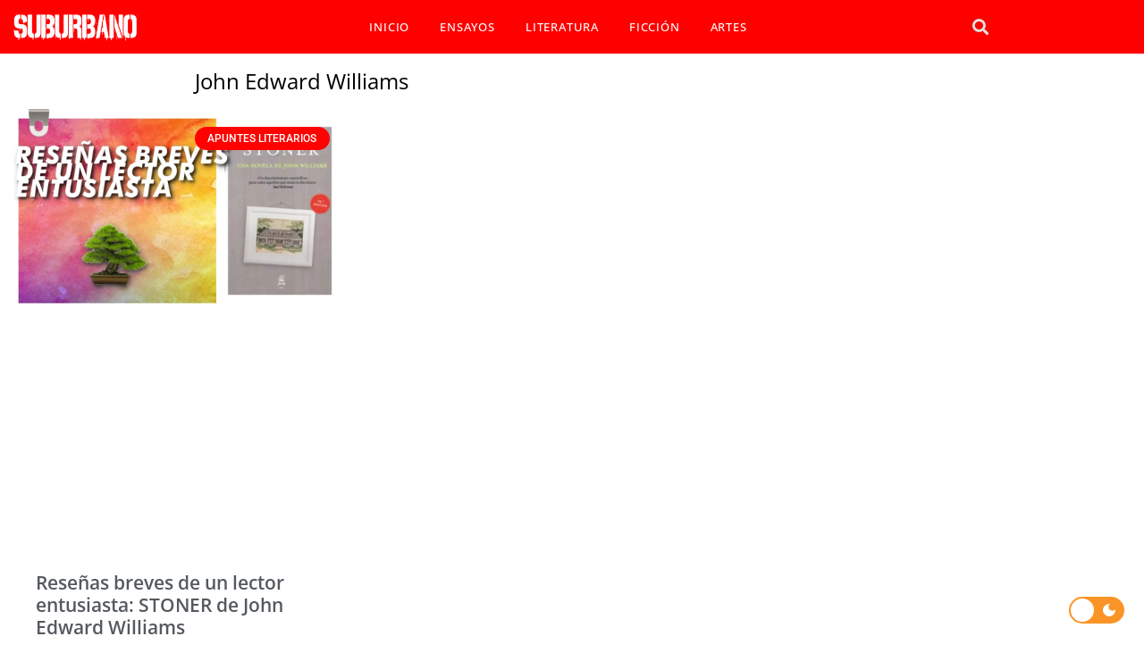

--- FILE ---
content_type: text/html; charset=UTF-8
request_url: https://suburbano.net/tag/john-edward-williams/
body_size: 18223
content:
<!doctype html><html lang="es"><head><script data-no-optimize="1">var litespeed_docref=sessionStorage.getItem("litespeed_docref");litespeed_docref&&(Object.defineProperty(document,"referrer",{get:function(){return litespeed_docref}}),sessionStorage.removeItem("litespeed_docref"));</script> <meta charset="UTF-8"><meta name="viewport" content="width=device-width, initial-scale=1"><link rel="profile" href="https://gmpg.org/xfn/11"><meta name='robots' content='index, follow, max-image-preview:large, max-snippet:-1, max-video-preview:-1' /><title>John Edward Williams archivos - SUBURBANO</title><link rel="canonical" href="https://suburbano.net/tag/john-edward-williams/" /><meta property="og:locale" content="es_ES" /><meta property="og:type" content="article" /><meta property="og:title" content="John Edward Williams archivos - SUBURBANO" /><meta property="og:url" content="https://suburbano.net/tag/john-edward-williams/" /><meta property="og:site_name" content="SUBURBANO" /><meta name="twitter:card" content="summary_large_image" /><meta name="twitter:site" content="@suburbanocom" /> <script type="application/ld+json" class="yoast-schema-graph">{"@context":"https://schema.org","@graph":[{"@type":"CollectionPage","@id":"https://suburbano.net/tag/john-edward-williams/","url":"https://suburbano.net/tag/john-edward-williams/","name":"John Edward Williams archivos - SUBURBANO","isPartOf":{"@id":"https://suburbano.net/#website"},"primaryImageOfPage":{"@id":"https://suburbano.net/tag/john-edward-williams/#primaryimage"},"image":{"@id":"https://suburbano.net/tag/john-edward-williams/#primaryimage"},"thumbnailUrl":"https://suburbano.net/wp-content/uploads/2022/03/Stoner-Williams-1.jpg","breadcrumb":{"@id":"https://suburbano.net/tag/john-edward-williams/#breadcrumb"},"inLanguage":"es"},{"@type":"ImageObject","inLanguage":"es","@id":"https://suburbano.net/tag/john-edward-williams/#primaryimage","url":"https://suburbano.net/wp-content/uploads/2022/03/Stoner-Williams-1.jpg","contentUrl":"https://suburbano.net/wp-content/uploads/2022/03/Stoner-Williams-1.jpg","width":1000,"height":600},{"@type":"BreadcrumbList","@id":"https://suburbano.net/tag/john-edward-williams/#breadcrumb","itemListElement":[{"@type":"ListItem","position":1,"name":"Portada","item":"https://suburbano.net/"},{"@type":"ListItem","position":2,"name":"John Edward Williams"}]},{"@type":"WebSite","@id":"https://suburbano.net/#website","url":"https://suburbano.net/","name":"SUBURBANO","description":"Literatura Online","publisher":{"@id":"https://suburbano.net/#organization"},"potentialAction":[{"@type":"SearchAction","target":{"@type":"EntryPoint","urlTemplate":"https://suburbano.net/?s={search_term_string}"},"query-input":{"@type":"PropertyValueSpecification","valueRequired":true,"valueName":"search_term_string"}}],"inLanguage":"es"},{"@type":"Organization","@id":"https://suburbano.net/#organization","name":"SUBURBANO","url":"https://suburbano.net/","logo":{"@type":"ImageObject","inLanguage":"es","@id":"https://suburbano.net/#/schema/logo/image/","url":"https://suburbano.net/wp-content/uploads/2021/10/cropped-Suburbano-Logo.png","contentUrl":"https://suburbano.net/wp-content/uploads/2021/10/cropped-Suburbano-Logo.png","width":512,"height":512,"caption":"SUBURBANO"},"image":{"@id":"https://suburbano.net/#/schema/logo/image/"},"sameAs":["https://x.com/suburbanocom"]}]}</script> <link rel='dns-prefetch' href='//www.googletagmanager.com' /><link rel="alternate" type="application/rss+xml" title="SUBURBANO &raquo; Feed" href="https://suburbano.net/feed/" /><link rel="alternate" type="application/rss+xml" title="SUBURBANO &raquo; Feed de los comentarios" href="https://suburbano.net/comments/feed/" /><link rel="alternate" type="application/rss+xml" title="SUBURBANO &raquo; Etiqueta John Edward Williams del feed" href="https://suburbano.net/tag/john-edward-williams/feed/" /><link data-optimized="2" rel="stylesheet" href="https://suburbano.net/wp-content/litespeed/css/f884b37b2bfb96e459a5e307f187deba.css?ver=adca1" /> <script type="litespeed/javascript" data-src="https://suburbano.net/wp-includes/js/jquery/jquery.min.js" id="jquery-core-js"></script> 
 <script type="litespeed/javascript" data-src="https://www.googletagmanager.com/gtag/js?id=GT-NBJ85PQ" id="google_gtagjs-js"></script> <script id="google_gtagjs-js-after" type="litespeed/javascript">window.dataLayer=window.dataLayer||[];function gtag(){dataLayer.push(arguments)}
gtag("set","linker",{"domains":["suburbano.net"]});gtag("js",new Date());gtag("set","developer_id.dZTNiMT",!0);gtag("config","GT-NBJ85PQ")</script> <link rel="https://api.w.org/" href="https://suburbano.net/wp-json/" /><link rel="alternate" title="JSON" type="application/json" href="https://suburbano.net/wp-json/wp/v2/tags/9178" /><link rel="EditURI" type="application/rsd+xml" title="RSD" href="https://suburbano.net/xmlrpc.php?rsd" /><meta name="generator" content="WordPress 6.9" /><meta name="generator" content="Site Kit by Google 1.170.0" /><meta name="generator" content="Elementor 3.34.2; features: additional_custom_breakpoints; settings: css_print_method-external, google_font-enabled, font_display-auto"><link rel="icon" href="https://suburbano.net/wp-content/uploads/2021/01/cropped-icono-suburbano-web.png" sizes="32x32" /><link rel="icon" href="https://suburbano.net/wp-content/uploads/2021/01/cropped-icono-suburbano-web.png" sizes="192x192" /><link rel="apple-touch-icon" href="https://suburbano.net/wp-content/uploads/2021/01/cropped-icono-suburbano-web.png" /><meta name="msapplication-TileImage" content="https://suburbano.net/wp-content/uploads/2021/01/cropped-icono-suburbano-web.png" /></head><body class="archive tag tag-john-edward-williams tag-9178 wp-embed-responsive wp-theme-hello-elementor hello-elementor-default elementor-page-55744 elementor-default elementor-template-full-width elementor-kit-56429"><a class="skip-link screen-reader-text" href="#content">Ir al contenido</a><div data-elementor-type="header" data-elementor-id="53664" class="elementor elementor-53664 elementor-location-header" data-elementor-post-type="elementor_library"><section class="elementor-section elementor-top-section elementor-element elementor-element-7adb410 elementor-hidden-desktop elementor-hidden-laptop elementor-section-boxed elementor-section-height-default elementor-section-height-default" data-id="7adb410" data-element_type="section" data-settings="{&quot;background_background&quot;:&quot;classic&quot;}"><div class="elementor-container elementor-column-gap-default"><div class="elementor-column elementor-col-33 elementor-top-column elementor-element elementor-element-9677ed5" data-id="9677ed5" data-element_type="column"><div class="elementor-widget-wrap elementor-element-populated"><div class="elementor-element elementor-element-871d9d2 elementor-view-default elementor-widget elementor-widget-icon" data-id="871d9d2" data-element_type="widget" data-widget_type="icon.default"><div class="elementor-widget-container"><div class="elementor-icon-wrapper">
<a class="elementor-icon" href="#elementor-action%3Aaction%3Dpopup%3Aopen%26settings%3DeyJpZCI6IjUzODMzIiwidG9nZ2xlIjpmYWxzZX0%3D">
<i aria-hidden="true" class="fas fa-bars"></i>			</a></div></div></div></div></div><div class="elementor-column elementor-col-33 elementor-top-column elementor-element elementor-element-a811408" data-id="a811408" data-element_type="column"><div class="elementor-widget-wrap elementor-element-populated"><div class="elementor-element elementor-element-120a72b elementor-widget elementor-widget-image" data-id="120a72b" data-element_type="widget" data-widget_type="image.default"><div class="elementor-widget-container">
<img data-lazyloaded="1" src="[data-uri]" width="280" height="78" data-src="https://suburbano.net/wp-content/uploads/2020/10/suburbano-logo-net-w.png" class="attachment-medium size-medium wp-image-58124" alt="" /></div></div></div></div><div class="elementor-column elementor-col-33 elementor-top-column elementor-element elementor-element-902e5a5" data-id="902e5a5" data-element_type="column"><div class="elementor-widget-wrap elementor-element-populated"><div class="elementor-element elementor-element-c46b626 elementor-search-form--skin-full_screen elementor-widget elementor-widget-search-form" data-id="c46b626" data-element_type="widget" data-settings="{&quot;skin&quot;:&quot;full_screen&quot;}" data-widget_type="search-form.default"><div class="elementor-widget-container">
<search role="search"><form class="elementor-search-form" action="https://suburbano.net" method="get"><div class="elementor-search-form__toggle" role="button" tabindex="0" aria-label="Search">
<i aria-hidden="true" class="fas fa-search"></i></div><div class="elementor-search-form__container">
<label class="elementor-screen-only" for="elementor-search-form-c46b626">Search</label>
<input id="elementor-search-form-c46b626" placeholder="tu búsqueda.." class="elementor-search-form__input" type="search" name="s" value=""><div class="dialog-lightbox-close-button dialog-close-button" role="button" tabindex="0" aria-label="Close this search box.">
<i aria-hidden="true" class="eicon-close"></i></div></div></form>
</search></div></div></div></div></div></section><section class="elementor-section elementor-top-section elementor-element elementor-element-da24e02 elementor-hidden-tablet elementor-hidden-phone elementor-section-boxed elementor-section-height-default elementor-section-height-default" data-id="da24e02" data-element_type="section" data-settings="{&quot;background_background&quot;:&quot;classic&quot;}"><div class="elementor-container elementor-column-gap-no"><div class="elementor-column elementor-col-33 elementor-top-column elementor-element elementor-element-76ef018" data-id="76ef018" data-element_type="column"><div class="elementor-widget-wrap elementor-element-populated"><div class="elementor-element elementor-element-b89e9a5 elementor-widget elementor-widget-image" data-id="b89e9a5" data-element_type="widget" data-widget_type="image.default"><div class="elementor-widget-container">
<a href="https://suburbano.net">
<img data-lazyloaded="1" src="[data-uri]" width="280" height="78" data-src="https://suburbano.net/wp-content/uploads/2020/10/suburbano-logo-net-w.png" class="attachment-full size-full wp-image-58124" alt="" />								</a></div></div></div></div><div class="elementor-column elementor-col-33 elementor-top-column elementor-element elementor-element-cb27963" data-id="cb27963" data-element_type="column"><div class="elementor-widget-wrap elementor-element-populated"><div class="elementor-element elementor-element-92e211a elementor-nav-menu__align-center elementor-nav-menu--dropdown-tablet elementor-nav-menu__text-align-aside elementor-widget elementor-widget-nav-menu" data-id="92e211a" data-element_type="widget" data-settings="{&quot;layout&quot;:&quot;horizontal&quot;,&quot;submenu_icon&quot;:{&quot;value&quot;:&quot;&lt;i class=\&quot;fas fa-caret-down\&quot;&gt;&lt;\/i&gt;&quot;,&quot;library&quot;:&quot;fa-solid&quot;}}" data-widget_type="nav-menu.default"><div class="elementor-widget-container"><nav aria-label="Menu" class="elementor-nav-menu--main elementor-nav-menu__container elementor-nav-menu--layout-horizontal e--pointer-underline e--animation-fade"><ul id="menu-1-92e211a" class="elementor-nav-menu"><li class="menu-item menu-item-type-post_type menu-item-object-page menu-item-home menu-item-67417"><a href="https://suburbano.net/" class="elementor-item">INICIO</a></li><li class="menu-item menu-item-type-taxonomy menu-item-object-category menu-item-35369"><a href="https://suburbano.net/category/actualidad-opinion/" class="elementor-item">ENSAYOS</a></li><li class="menu-item menu-item-type-taxonomy menu-item-object-category menu-item-35370"><a href="https://suburbano.net/category/cronicas-ensayos-entrevistas/" class="elementor-item">LITERATURA</a></li><li class="menu-item menu-item-type-taxonomy menu-item-object-category menu-item-26137"><a href="https://suburbano.net/category/ficcion/" class="elementor-item">FICCIÓN</a></li><li class="menu-item menu-item-type-taxonomy menu-item-object-category menu-item-21664"><a href="https://suburbano.net/category/musica-cine/" class="elementor-item">ARTES</a></li></ul></nav><nav class="elementor-nav-menu--dropdown elementor-nav-menu__container" aria-hidden="true"><ul id="menu-2-92e211a" class="elementor-nav-menu"><li class="menu-item menu-item-type-post_type menu-item-object-page menu-item-home menu-item-67417"><a href="https://suburbano.net/" class="elementor-item" tabindex="-1">INICIO</a></li><li class="menu-item menu-item-type-taxonomy menu-item-object-category menu-item-35369"><a href="https://suburbano.net/category/actualidad-opinion/" class="elementor-item" tabindex="-1">ENSAYOS</a></li><li class="menu-item menu-item-type-taxonomy menu-item-object-category menu-item-35370"><a href="https://suburbano.net/category/cronicas-ensayos-entrevistas/" class="elementor-item" tabindex="-1">LITERATURA</a></li><li class="menu-item menu-item-type-taxonomy menu-item-object-category menu-item-26137"><a href="https://suburbano.net/category/ficcion/" class="elementor-item" tabindex="-1">FICCIÓN</a></li><li class="menu-item menu-item-type-taxonomy menu-item-object-category menu-item-21664"><a href="https://suburbano.net/category/musica-cine/" class="elementor-item" tabindex="-1">ARTES</a></li></ul></nav></div></div></div></div><div class="elementor-column elementor-col-33 elementor-top-column elementor-element elementor-element-2a8e409" data-id="2a8e409" data-element_type="column"><div class="elementor-widget-wrap elementor-element-populated"><div class="elementor-element elementor-element-387544b elementor-search-form--skin-full_screen elementor-widget__width-initial elementor-widget elementor-widget-search-form" data-id="387544b" data-element_type="widget" data-settings="{&quot;skin&quot;:&quot;full_screen&quot;}" data-widget_type="search-form.default"><div class="elementor-widget-container">
<search role="search"><form class="elementor-search-form" action="https://suburbano.net" method="get"><div class="elementor-search-form__toggle" role="button" tabindex="0" aria-label="Search">
<i aria-hidden="true" class="fas fa-search"></i></div><div class="elementor-search-form__container">
<label class="elementor-screen-only" for="elementor-search-form-387544b">Search</label>
<input id="elementor-search-form-387544b" placeholder="Search..." class="elementor-search-form__input" type="search" name="s" value=""><div class="dialog-lightbox-close-button dialog-close-button" role="button" tabindex="0" aria-label="Close this search box.">
<i aria-hidden="true" class="eicon-close"></i></div></div></form>
</search></div></div></div></div></div></section></div><div data-elementor-type="archive" data-elementor-id="55744" class="elementor elementor-55744 elementor-location-archive" data-elementor-post-type="elementor_library"><section class="elementor-section elementor-top-section elementor-element elementor-element-b2ff8b3 elementor-section-boxed elementor-section-height-default elementor-section-height-default" data-id="b2ff8b3" data-element_type="section"><div class="elementor-container elementor-column-gap-default"><div class="elementor-column elementor-col-100 elementor-top-column elementor-element elementor-element-88a5dfe" data-id="88a5dfe" data-element_type="column"><div class="elementor-widget-wrap elementor-element-populated"><div class="elementor-element elementor-element-60aa300 elementor-widget elementor-widget-theme-archive-title elementor-page-title elementor-widget-heading" data-id="60aa300" data-element_type="widget" data-widget_type="theme-archive-title.default"><div class="elementor-widget-container"><h1 class="elementor-heading-title elementor-size-default">John Edward Williams</h1></div></div></div></div></div></section><section class="elementor-section elementor-top-section elementor-element elementor-element-186949e elementor-section-boxed elementor-section-height-default elementor-section-height-default" data-id="186949e" data-element_type="section"><div class="elementor-container elementor-column-gap-default"><div class="elementor-column elementor-col-100 elementor-top-column elementor-element elementor-element-3fd5453" data-id="3fd5453" data-element_type="column"><div class="elementor-widget-wrap elementor-element-populated"><div class="elementor-element elementor-element-cfc63d5 elementor-grid-2 elementor-posts__hover-none elementor-grid-tablet-2 elementor-grid-mobile-1 elementor-posts--thumbnail-top load-more-align-center elementor-widget elementor-widget-archive-posts" data-id="cfc63d5" data-element_type="widget" data-settings="{&quot;pagination_type&quot;:&quot;load_more_on_click&quot;,&quot;archive_cards_columns&quot;:&quot;2&quot;,&quot;archive_cards_columns_tablet&quot;:&quot;2&quot;,&quot;archive_cards_columns_mobile&quot;:&quot;1&quot;,&quot;archive_cards_row_gap&quot;:{&quot;unit&quot;:&quot;px&quot;,&quot;size&quot;:35,&quot;sizes&quot;:[]},&quot;archive_cards_row_gap_laptop&quot;:{&quot;unit&quot;:&quot;px&quot;,&quot;size&quot;:&quot;&quot;,&quot;sizes&quot;:[]},&quot;archive_cards_row_gap_tablet&quot;:{&quot;unit&quot;:&quot;px&quot;,&quot;size&quot;:&quot;&quot;,&quot;sizes&quot;:[]},&quot;archive_cards_row_gap_mobile&quot;:{&quot;unit&quot;:&quot;px&quot;,&quot;size&quot;:&quot;&quot;,&quot;sizes&quot;:[]},&quot;load_more_spinner&quot;:{&quot;value&quot;:&quot;fas fa-spinner&quot;,&quot;library&quot;:&quot;fa-solid&quot;}}" data-widget_type="archive-posts.archive_cards"><div class="elementor-widget-container"><div class="elementor-posts-container elementor-posts elementor-posts--skin-cards elementor-grid"><article class="elementor-post elementor-grid-item post-59200 post type-post status-publish format-standard has-post-thumbnail hentry category-cronicas-ensayos-entrevistas category-libros tag-esteban-campero tag-john-edward-williams tag-stoner"><div class="elementor-post__card">
<a class="elementor-post__thumbnail__link" href="https://suburbano.net/stoner-de-john-edward-williams/" tabindex="-1" ><div class="elementor-post__thumbnail"><img data-lazyloaded="1" src="[data-uri]" fetchpriority="high" width="800" height="480" data-src="https://suburbano.net/wp-content/uploads/2022/03/Stoner-Williams-1.jpg" class="attachment-large size-large wp-image-59268" alt="" decoding="async" /></div></a><div class="elementor-post__badge">APUNTES LITERARIOS</div><div class="elementor-post__text"><h3 class="elementor-post__title">
<a href="https://suburbano.net/stoner-de-john-edward-williams/" >
Reseñas breves de un lector entusiasta: STONER de John Edward Williams			</a></h3><div class="elementor-post__excerpt"><p>        Stoner es una simple historia de un estudiante universitario que se transforma en un maestro. El protagonista transita el camino de</p></div>
<a class="elementor-post__read-more" href="https://suburbano.net/stoner-de-john-edward-williams/" aria-label="Read more about Reseñas breves de un lector entusiasta: STONER de John Edward Williams" tabindex="-1" >
Read More »		</a></div><div class="elementor-post__meta-data">
<span class="elementor-post-author">
Esteban Campero		</span>
<span class="elementor-post-date">
10 marzo, 2022		</span></div></div></article></div>
<span class="e-load-more-spinner">
<i aria-hidden="true" class="fas fa-spinner"></i>			</span></div></div></div></div></div></section></div><div data-elementor-type="footer" data-elementor-id="55104" class="elementor elementor-55104 elementor-location-footer" data-elementor-post-type="elementor_library"><section class="elementor-section elementor-top-section elementor-element elementor-element-4583414 elementor-section-boxed elementor-section-height-default elementor-section-height-default" data-id="4583414" data-element_type="section"><div class="elementor-container elementor-column-gap-default"><div class="elementor-column elementor-col-100 elementor-top-column elementor-element elementor-element-582b84b" data-id="582b84b" data-element_type="column"><div class="elementor-widget-wrap elementor-element-populated"><div class="elementor-element elementor-element-ae0f9d7 elementor-widget elementor-widget-spacer" data-id="ae0f9d7" data-element_type="widget" data-widget_type="spacer.default"><div class="elementor-widget-container"><div class="elementor-spacer"><div class="elementor-spacer-inner"></div></div></div></div></div></div></div></section><section class="elementor-section elementor-top-section elementor-element elementor-element-05a3f2f elementor-section-stretched elementor-section-boxed elementor-section-height-default elementor-section-height-default" data-id="05a3f2f" data-element_type="section" data-settings="{&quot;stretch_section&quot;:&quot;section-stretched&quot;,&quot;background_background&quot;:&quot;classic&quot;}"><div class="elementor-container elementor-column-gap-no"><div class="elementor-column elementor-col-33 elementor-top-column elementor-element elementor-element-c18dd8d" data-id="c18dd8d" data-element_type="column"><div class="elementor-widget-wrap elementor-element-populated"><section class="elementor-section elementor-inner-section elementor-element elementor-element-6006b6b elementor-section-boxed elementor-section-height-default elementor-section-height-default" data-id="6006b6b" data-element_type="section"><div class="elementor-container elementor-column-gap-default"><div class="elementor-column elementor-col-50 elementor-inner-column elementor-element elementor-element-cb8e5ab" data-id="cb8e5ab" data-element_type="column"><div class="elementor-widget-wrap elementor-element-populated"><div class="elementor-element elementor-element-90b752f elementor-widget elementor-widget-image" data-id="90b752f" data-element_type="widget" data-widget_type="image.default"><div class="elementor-widget-container">
<img data-lazyloaded="1" src="[data-uri]" loading="lazy" width="200" height="200" data-src="https://suburbano.net/wp-content/uploads/2020/11/el-miami-review-avatar.webp" class="attachment-large size-large wp-image-68777" alt="" /></div></div></div></div><div class="elementor-column elementor-col-50 elementor-inner-column elementor-element elementor-element-49004a0" data-id="49004a0" data-element_type="column"><div class="elementor-widget-wrap elementor-element-populated"><div class="elementor-element elementor-element-d09e869 elementor-widget elementor-widget-heading" data-id="d09e869" data-element_type="widget" data-widget_type="heading.default"><div class="elementor-widget-container"><h2 class="elementor-heading-title elementor-size-default">El Miami Review</h2></div></div><div class="elementor-element elementor-element-2b2f10c elementor-widget elementor-widget-heading" data-id="2b2f10c" data-element_type="widget" data-widget_type="heading.default"><div class="elementor-widget-container"><h2 class="elementor-heading-title elementor-size-default">Todas las reseñas de libros  con narración.</h2></div></div><div class="elementor-element elementor-element-79bbb6b elementor-view-default elementor-widget elementor-widget-icon" data-id="79bbb6b" data-element_type="widget" data-widget_type="icon.default"><div class="elementor-widget-container"><div class="elementor-icon-wrapper">
<a class="elementor-icon" href="https://elmiamireview.com/" target="_blank">
<i aria-hidden="true" class="fas fa-external-link-alt"></i>			</a></div></div></div></div></div></div></section></div></div><div class="elementor-column elementor-col-33 elementor-top-column elementor-element elementor-element-01c0d02" data-id="01c0d02" data-element_type="column"><div class="elementor-widget-wrap elementor-element-populated"><section class="elementor-section elementor-inner-section elementor-element elementor-element-759a0a9 elementor-section-boxed elementor-section-height-default elementor-section-height-default" data-id="759a0a9" data-element_type="section"><div class="elementor-container elementor-column-gap-default"><div class="elementor-column elementor-col-50 elementor-inner-column elementor-element elementor-element-27c92e6" data-id="27c92e6" data-element_type="column"><div class="elementor-widget-wrap elementor-element-populated"><div class="elementor-element elementor-element-d753f90 elementor-widget elementor-widget-image" data-id="d753f90" data-element_type="widget" data-widget_type="image.default"><div class="elementor-widget-container">
<img data-lazyloaded="1" src="[data-uri]" loading="lazy" width="200" height="188" data-src="https://suburbano.net/wp-content/uploads/2020/11/sed-logo.png" class="attachment-large size-large wp-image-62619" alt="" /></div></div></div></div><div class="elementor-column elementor-col-50 elementor-inner-column elementor-element elementor-element-f05b760" data-id="f05b760" data-element_type="column"><div class="elementor-widget-wrap elementor-element-populated"><div class="elementor-element elementor-element-8380f34 elementor-widget elementor-widget-heading" data-id="8380f34" data-element_type="widget" data-widget_type="heading.default"><div class="elementor-widget-container"><h2 class="elementor-heading-title elementor-size-default">Suburbano Ediciones</h2></div></div><div class="elementor-element elementor-element-c665f56 elementor-widget elementor-widget-heading" data-id="c665f56" data-element_type="widget" data-widget_type="heading.default"><div class="elementor-widget-container"><h2 class="elementor-heading-title elementor-size-default">LA EDITORIAL</h2></div></div><div class="elementor-element elementor-element-e071136 elementor-view-default elementor-widget elementor-widget-icon" data-id="e071136" data-element_type="widget" data-widget_type="icon.default"><div class="elementor-widget-container"><div class="elementor-icon-wrapper">
<a class="elementor-icon" href="https://suburbanoediciones.com/" target="_blank">
<i aria-hidden="true" class="fas fa-external-link-alt"></i>			</a></div></div></div></div></div></div></section></div></div><div class="elementor-column elementor-col-33 elementor-top-column elementor-element elementor-element-9d09ffd" data-id="9d09ffd" data-element_type="column"><div class="elementor-widget-wrap elementor-element-populated"><section class="elementor-section elementor-inner-section elementor-element elementor-element-8f0801c elementor-section-boxed elementor-section-height-default elementor-section-height-default" data-id="8f0801c" data-element_type="section"><div class="elementor-container elementor-column-gap-default"><div class="elementor-column elementor-col-50 elementor-inner-column elementor-element elementor-element-3f30fae" data-id="3f30fae" data-element_type="column"><div class="elementor-widget-wrap elementor-element-populated"><div class="elementor-element elementor-element-035b9ce elementor-widget elementor-widget-image" data-id="035b9ce" data-element_type="widget" data-widget_type="image.default"><div class="elementor-widget-container">
<img data-lazyloaded="1" src="[data-uri]" loading="lazy" width="200" height="200" data-src="https://suburbano.net/wp-content/uploads/2020/11/sed-m-logo.jpg" class="attachment-large size-large wp-image-68782" alt="" /></div></div></div></div><div class="elementor-column elementor-col-50 elementor-inner-column elementor-element elementor-element-a2803e4" data-id="a2803e4" data-element_type="column"><div class="elementor-widget-wrap elementor-element-populated"><div class="elementor-element elementor-element-03b27ea elementor-widget elementor-widget-heading" data-id="03b27ea" data-element_type="widget" data-widget_type="heading.default"><div class="elementor-widget-container"><h2 class="elementor-heading-title elementor-size-default">Sed Marketplace</h2></div></div><div class="elementor-element elementor-element-735c40e elementor-widget elementor-widget-heading" data-id="735c40e" data-element_type="widget" data-widget_type="heading.default"><div class="elementor-widget-container"><h2 class="elementor-heading-title elementor-size-default">Libros digitales de autores  en tu idioma</h2></div></div><div class="elementor-element elementor-element-ed5e0be elementor-view-default elementor-widget elementor-widget-icon" data-id="ed5e0be" data-element_type="widget" data-widget_type="icon.default"><div class="elementor-widget-container"><div class="elementor-icon-wrapper">
<a class="elementor-icon" href="https://sedmarketplace.com/" target="_blank">
<i aria-hidden="true" class="fas fa-external-link-alt"></i>			</a></div></div></div></div></div></div></section></div></div></div></section><section class="elementor-section elementor-top-section elementor-element elementor-element-c1d25ba elementor-section-boxed elementor-section-height-default elementor-section-height-default" data-id="c1d25ba" data-element_type="section" data-settings="{&quot;background_background&quot;:&quot;classic&quot;}"><div class="elementor-container elementor-column-gap-no"><div class="elementor-column elementor-col-100 elementor-top-column elementor-element elementor-element-5cbb8dc" data-id="5cbb8dc" data-element_type="column"><div class="elementor-widget-wrap elementor-element-populated"><div class="elementor-element elementor-element-52ce223 elementor-invisible elementor-widget elementor-widget-heading" data-id="52ce223" data-element_type="widget" data-settings="{&quot;_animation&quot;:&quot;fadeInLeft&quot;}" data-widget_type="heading.default"><div class="elementor-widget-container"><h2 class="elementor-heading-title elementor-size-default">Subcríbete a nuestra  Newsletter</h2></div></div><div class="elementor-element elementor-element-c240a40 elementor-button-align-stretch elementor-widget elementor-widget-form" data-id="c240a40" data-element_type="widget" data-settings="{&quot;button_width&quot;:&quot;30&quot;,&quot;step_next_label&quot;:&quot;Next&quot;,&quot;step_previous_label&quot;:&quot;Previous&quot;,&quot;step_type&quot;:&quot;number_text&quot;,&quot;step_icon_shape&quot;:&quot;circle&quot;}" data-widget_type="form.default"><div class="elementor-widget-container"><form class="elementor-form" method="post" name="subscribe">
<input type="hidden" name="post_id" value="55104"/>
<input type="hidden" name="form_id" value="c240a40"/>
<input type="hidden" name="referer_title" value="Home - SUBURBANO" /><input type="hidden" name="queried_id" value="67305"/><div class="elementor-form-fields-wrapper elementor-labels-"><div class="elementor-field-type-email elementor-field-group elementor-column elementor-field-group-email elementor-col-70 elementor-field-required">
<label for="form-field-email" class="elementor-field-label elementor-screen-only">
Email							</label>
<input size="1" type="email" name="form_fields[email]" id="form-field-email" class="elementor-field elementor-size-sm  elementor-field-textual" placeholder="Email" required="required"></div><div class="elementor-field-group elementor-column elementor-field-type-submit elementor-col-30 e-form__buttons">
<button class="elementor-button elementor-size-sm" type="submit">
<span class="elementor-button-content-wrapper">
<span class="elementor-button-text">ENVIAR</span>
</span>
</button></div></div></form></div></div></div></div></div></section><section class="elementor-section elementor-top-section elementor-element elementor-element-0b30bf6 elementor-section-boxed elementor-section-height-default elementor-section-height-default" data-id="0b30bf6" data-element_type="section" data-settings="{&quot;background_background&quot;:&quot;classic&quot;}"><div class="elementor-container elementor-column-gap-no"><div class="elementor-column elementor-col-100 elementor-top-column elementor-element elementor-element-18e82b3" data-id="18e82b3" data-element_type="column"><div class="elementor-widget-wrap elementor-element-populated"><div class="elementor-element elementor-element-eec21ec elementor-icon-list--layout-inline elementor-align-center elementor-mobile-align-center elementor-list-item-link-full_width elementor-widget elementor-widget-icon-list" data-id="eec21ec" data-element_type="widget" data-widget_type="icon-list.default"><div class="elementor-widget-container"><ul class="elementor-icon-list-items elementor-inline-items"><li class="elementor-icon-list-item elementor-inline-item">
<a href="https://suburbano.net/somos-suburbanos/"><span class="elementor-icon-list-text">Somos</span>
</a></li><li class="elementor-icon-list-item elementor-inline-item">
<a href="https://suburbano.net/presenta-tu-obra/"><span class="elementor-icon-list-text">Participar</span>
</a></li><li class="elementor-icon-list-item elementor-inline-item">
<a href="#elementor-action%3Aaction%3Dpopup%3Aopen%26settings%3DeyJpZCI6IjYzMTU3IiwidG9nZ2xlIjpmYWxzZX0%3D"><span class="elementor-icon-list-text">Contacto</span>
</a></li><li class="elementor-icon-list-item elementor-inline-item">
<a href="https://suburbano.net/fair-use-act-disclaimer/"><span class="elementor-icon-list-text">Fair-Use</span>
</a></li><li class="elementor-icon-list-item elementor-inline-item">
<a href="https://suburbano.net/privacidad/"><span class="elementor-icon-list-text">Privacidad</span>
</a></li><li class="elementor-icon-list-item elementor-inline-item">
<a href="https://suburbano.net/terminos-y-responsabilidades/"><span class="elementor-icon-list-text">Términos </span>
</a></li><li class="elementor-icon-list-item elementor-inline-item">
<a href="https://suburbanoediciones.com/" target="_blank"><span class="elementor-icon-list-icon">
<i aria-hidden="true" class="fas fa-external-link-alt"></i>						</span>
<span class="elementor-icon-list-text">Editorial</span>
</a></li></ul></div></div><div class="elementor-element elementor-element-ece58f2 elementor-widget elementor-widget-heading" data-id="ece58f2" data-element_type="widget" data-widget_type="heading.default"><div class="elementor-widget-container"><h2 class="elementor-heading-title elementor-size-default">SUBURBANO -  SUBURBANO.NET copyright 2013-2025</h2></div></div><section class="elementor-section elementor-inner-section elementor-element elementor-element-71eef66 elementor-section-boxed elementor-section-height-default elementor-section-height-default" data-id="71eef66" data-element_type="section"><div class="elementor-container elementor-column-gap-default"><div class="elementor-column elementor-col-100 elementor-inner-column elementor-element elementor-element-894aad9" data-id="894aad9" data-element_type="column"><div class="elementor-widget-wrap"></div></div></div></section></div></div></div></section></div> <script type="speculationrules">{"prefetch":[{"source":"document","where":{"and":[{"href_matches":"/*"},{"not":{"href_matches":["/wp-*.php","/wp-admin/*","/wp-content/uploads/*","/wp-content/*","/wp-content/plugins/*","/wp-content/themes/hello-elementor/*","/*\\?(.+)"]}},{"not":{"selector_matches":"a[rel~=\"nofollow\"]"}},{"not":{"selector_matches":".no-prefetch, .no-prefetch a"}}]},"eagerness":"conservative"}]}</script> <div class="floating-mode-switcher-wrap floating-bottom-right">        <label class="dl-switch style2">
<input class="darklooks-mode-changer" type="checkbox">
<span class="dl-slider"></span>
<span class="dl-light"><img data-lazyloaded="1" src="[data-uri]" data-src="https://suburbano.net/wp-content/plugins/darklooks-dark-mode-switcher/assets/img/icons/dark2.svg" class="svg"></span>
<span class="dl-dark"><img data-lazyloaded="1" src="[data-uri]" data-src="https://suburbano.net/wp-content/plugins/darklooks-dark-mode-switcher/assets/img/icons/light2.svg" class="svg" ></span>
</label></div><div data-elementor-type="popup" data-elementor-id="53833" class="elementor elementor-53833 elementor-location-popup" data-elementor-settings="{&quot;entrance_animation_tablet&quot;:&quot;fadeInLeft&quot;,&quot;entrance_animation&quot;:&quot;fadeInLeft&quot;,&quot;exit_animation&quot;:&quot;fadeInLeft&quot;,&quot;entrance_animation_mobile&quot;:&quot;fadeInLeft&quot;,&quot;exit_animation_tablet&quot;:&quot;fadeInLeft&quot;,&quot;exit_animation_mobile&quot;:&quot;fadeInRight&quot;,&quot;entrance_animation_duration&quot;:{&quot;unit&quot;:&quot;px&quot;,&quot;size&quot;:1.2,&quot;sizes&quot;:[]},&quot;a11y_navigation&quot;:&quot;yes&quot;,&quot;timing&quot;:[]}" data-elementor-post-type="elementor_library"><section class="elementor-section elementor-top-section elementor-element elementor-element-ccf1284 elementor-section-boxed elementor-section-height-default elementor-section-height-default" data-id="ccf1284" data-element_type="section"><div class="elementor-container elementor-column-gap-default"><div class="elementor-column elementor-col-100 elementor-top-column elementor-element elementor-element-0a5235b" data-id="0a5235b" data-element_type="column"><div class="elementor-widget-wrap elementor-element-populated"><div class="elementor-element elementor-element-a854acd elementor-widget elementor-widget-image" data-id="a854acd" data-element_type="widget" data-widget_type="image.default"><div class="elementor-widget-container">
<img data-lazyloaded="1" src="[data-uri]" loading="lazy" width="150" height="142" data-src="https://suburbano.net/wp-content/uploads/2021/01/icono-suburbano-web.png" class="attachment-thumbnail size-thumbnail wp-image-55496" alt="" /></div></div></div></div></div></section><section class="elementor-section elementor-top-section elementor-element elementor-element-6fe8ba43 elementor-section-full_width elementor-section-height-default elementor-section-height-default" data-id="6fe8ba43" data-element_type="section"><div class="elementor-container elementor-column-gap-default"><div class="elementor-column elementor-col-100 elementor-top-column elementor-element elementor-element-2e9ebe02" data-id="2e9ebe02" data-element_type="column"><div class="elementor-widget-wrap elementor-element-populated"><div class="elementor-element elementor-element-7a042006 elementor-nav-menu__align-start elementor-nav-menu--dropdown-tablet elementor-nav-menu__text-align-aside elementor-widget elementor-widget-nav-menu" data-id="7a042006" data-element_type="widget" data-settings="{&quot;layout&quot;:&quot;vertical&quot;,&quot;_animation&quot;:&quot;none&quot;,&quot;submenu_icon&quot;:{&quot;value&quot;:&quot;&lt;i class=\&quot;fas fa-caret-down\&quot;&gt;&lt;\/i&gt;&quot;,&quot;library&quot;:&quot;fa-solid&quot;}}" data-widget_type="nav-menu.default"><div class="elementor-widget-container"><nav aria-label="Menu" class="elementor-nav-menu--main elementor-nav-menu__container elementor-nav-menu--layout-vertical e--pointer-underline e--animation-fade"><ul id="menu-1-7a042006" class="elementor-nav-menu sm-vertical"><li class="menu-item menu-item-type-post_type menu-item-object-page menu-item-home menu-item-67417"><a href="https://suburbano.net/" class="elementor-item">INICIO</a></li><li class="menu-item menu-item-type-taxonomy menu-item-object-category menu-item-35369"><a href="https://suburbano.net/category/actualidad-opinion/" class="elementor-item">ENSAYOS</a></li><li class="menu-item menu-item-type-taxonomy menu-item-object-category menu-item-35370"><a href="https://suburbano.net/category/cronicas-ensayos-entrevistas/" class="elementor-item">LITERATURA</a></li><li class="menu-item menu-item-type-taxonomy menu-item-object-category menu-item-26137"><a href="https://suburbano.net/category/ficcion/" class="elementor-item">FICCIÓN</a></li><li class="menu-item menu-item-type-taxonomy menu-item-object-category menu-item-21664"><a href="https://suburbano.net/category/musica-cine/" class="elementor-item">ARTES</a></li></ul></nav><nav class="elementor-nav-menu--dropdown elementor-nav-menu__container" aria-hidden="true"><ul id="menu-2-7a042006" class="elementor-nav-menu sm-vertical"><li class="menu-item menu-item-type-post_type menu-item-object-page menu-item-home menu-item-67417"><a href="https://suburbano.net/" class="elementor-item" tabindex="-1">INICIO</a></li><li class="menu-item menu-item-type-taxonomy menu-item-object-category menu-item-35369"><a href="https://suburbano.net/category/actualidad-opinion/" class="elementor-item" tabindex="-1">ENSAYOS</a></li><li class="menu-item menu-item-type-taxonomy menu-item-object-category menu-item-35370"><a href="https://suburbano.net/category/cronicas-ensayos-entrevistas/" class="elementor-item" tabindex="-1">LITERATURA</a></li><li class="menu-item menu-item-type-taxonomy menu-item-object-category menu-item-26137"><a href="https://suburbano.net/category/ficcion/" class="elementor-item" tabindex="-1">FICCIÓN</a></li><li class="menu-item menu-item-type-taxonomy menu-item-object-category menu-item-21664"><a href="https://suburbano.net/category/musica-cine/" class="elementor-item" tabindex="-1">ARTES</a></li></ul></nav></div></div><div class="elementor-element elementor-element-29485ccd elementor-widget-divider--view-line elementor-widget elementor-widget-divider" data-id="29485ccd" data-element_type="widget" data-widget_type="divider.default"><div class="elementor-widget-container"><div class="elementor-divider">
<span class="elementor-divider-separator">
</span></div></div></div></div></div></div></section></div><div data-elementor-type="popup" data-elementor-id="63157" class="elementor elementor-63157 elementor-location-popup" data-elementor-settings="{&quot;a11y_navigation&quot;:&quot;yes&quot;,&quot;triggers&quot;:[],&quot;timing&quot;:[]}" data-elementor-post-type="elementor_library"><section class="elementor-section elementor-top-section elementor-element elementor-element-793d5d82 elementor-section-boxed elementor-section-height-default elementor-section-height-default" data-id="793d5d82" data-element_type="section"><div class="elementor-container elementor-column-gap-default"><div class="elementor-column elementor-col-100 elementor-top-column elementor-element elementor-element-35f0919b" data-id="35f0919b" data-element_type="column"><div class="elementor-widget-wrap elementor-element-populated"><div class="elementor-element elementor-element-708e5285 elementor-widget elementor-widget-heading" data-id="708e5285" data-element_type="widget" data-widget_type="heading.default"><div class="elementor-widget-container"><h2 class="elementor-heading-title elementor-size-default">Suburbano Ediciones Contacto</h2></div></div><div class="elementor-element elementor-element-55b0dd5d elementor-button-align-stretch elementor-widget elementor-widget-form" data-id="55b0dd5d" data-element_type="widget" data-settings="{&quot;step_next_label&quot;:&quot;Next&quot;,&quot;step_previous_label&quot;:&quot;Previous&quot;,&quot;button_width&quot;:&quot;100&quot;,&quot;step_type&quot;:&quot;number_text&quot;,&quot;step_icon_shape&quot;:&quot;circle&quot;}" data-widget_type="form.default"><div class="elementor-widget-container"><form class="elementor-form" method="post" name="New Form">
<input type="hidden" name="post_id" value="63157"/>
<input type="hidden" name="form_id" value="55b0dd5d"/>
<input type="hidden" name="referer_title" value="Home - SUBURBANO" /><input type="hidden" name="queried_id" value="67305"/><div class="elementor-form-fields-wrapper elementor-labels-above"><div class="elementor-field-type-text elementor-field-group elementor-column elementor-field-group-name elementor-col-100 elementor-field-required elementor-mark-required">
<label for="form-field-name" class="elementor-field-label">
Nombre							</label>
<input size="1" type="text" name="form_fields[name]" id="form-field-name" class="elementor-field elementor-size-sm  elementor-field-textual" placeholder="Name" required="required"></div><div class="elementor-field-type-text elementor-field-group elementor-column elementor-field-group-phone elementor-col-100 elementor-field-required elementor-mark-required">
<label for="form-field-phone" class="elementor-field-label">
Tel							</label>
<input size="1" type="text" name="form_fields[phone]" id="form-field-phone" class="elementor-field elementor-size-sm  elementor-field-textual" placeholder="Phone" value="Phone" required="required"></div><div class="elementor-field-type-email elementor-field-group elementor-column elementor-field-group-field_fa330c1 elementor-col-100 elementor-field-required elementor-mark-required">
<label for="form-field-field_fa330c1" class="elementor-field-label">
Email							</label>
<input size="1" type="email" name="form_fields[field_fa330c1]" id="form-field-field_fa330c1" class="elementor-field elementor-size-sm  elementor-field-textual" placeholder="Email" required="required"></div><div class="elementor-field-type-textarea elementor-field-group elementor-column elementor-field-group-message elementor-col-100 elementor-field-required elementor-mark-required">
<label for="form-field-message" class="elementor-field-label">
Mensaje							</label><textarea class="elementor-field-textual elementor-field  elementor-size-sm" name="form_fields[message]" id="form-field-message" rows="4" placeholder="Message" required="required"></textarea></div><div class="elementor-field-type-text">
<input size="1" type="text" name="form_fields[names]" id="form-field-names" class="elementor-field elementor-size-sm " style="display:none !important;"></div><div class="elementor-field-type-acceptance elementor-field-group elementor-column elementor-field-group-field_4d633d2 elementor-col-100 elementor-field-required elementor-mark-required"><div class="elementor-field-subgroup">
<span class="elementor-field-option">
<input type="checkbox" name="form_fields[field_4d633d2]" id="form-field-field_4d633d2" class="elementor-field elementor-size-sm  elementor-acceptance-field" required="required">
<label for="form-field-field_4d633d2">Marcar para aceptar términos del sitio web</label>			</span></div></div><div class="elementor-field-group elementor-column elementor-field-type-submit elementor-col-100 e-form__buttons">
<button class="elementor-button elementor-size-sm" type="submit">
<span class="elementor-button-content-wrapper">
<span class="elementor-button-text">Send</span>
</span>
</button></div></div></form></div></div></div></div></div></section></div><div data-elementor-type="popup" data-elementor-id="59579" class="elementor elementor-59579 elementor-location-popup" data-elementor-settings="{&quot;entrance_animation_tablet&quot;:&quot;fadeInUp&quot;,&quot;exit_animation_tablet&quot;:&quot;slideInDown&quot;,&quot;entrance_animation&quot;:&quot;fadeInUp&quot;,&quot;exit_animation&quot;:&quot;fadeInUp&quot;,&quot;entrance_animation_duration&quot;:{&quot;unit&quot;:&quot;px&quot;,&quot;size&quot;:1.4,&quot;sizes&quot;:[]},&quot;a11y_navigation&quot;:&quot;yes&quot;,&quot;triggers&quot;:[],&quot;timing&quot;:[]}" data-elementor-post-type="elementor_library"><section class="elementor-section elementor-top-section elementor-element elementor-element-6abdd4e1 elementor-section-full_width elementor-section-height-default elementor-section-height-default" data-id="6abdd4e1" data-element_type="section"><div class="elementor-container elementor-column-gap-default"><div class="elementor-column elementor-col-100 elementor-top-column elementor-element elementor-element-6c21e3d7" data-id="6c21e3d7" data-element_type="column"><div class="elementor-widget-wrap elementor-element-populated"><div class="elementor-element elementor-element-7f14f0b elementor-share-buttons--align-center elementor-share-buttons-mobile--align-justify elementor-share-buttons--view-icon-text elementor-share-buttons--skin-gradient elementor-share-buttons--shape-square elementor-grid-0 elementor-share-buttons--color-official elementor-widget elementor-widget-share-buttons" data-id="7f14f0b" data-element_type="widget" data-widget_type="share-buttons.default"><div class="elementor-widget-container"><div class="elementor-grid" role="list"><div class="elementor-grid-item" role="listitem"><div class="elementor-share-btn elementor-share-btn_facebook" role="button" tabindex="0" aria-label="Share on facebook">
<span class="elementor-share-btn__icon">
<i class="fab fa-facebook" aria-hidden="true"></i>							</span><div class="elementor-share-btn__text">
<span class="elementor-share-btn__title">
Facebook									</span></div></div></div><div class="elementor-grid-item" role="listitem"><div class="elementor-share-btn elementor-share-btn_twitter" role="button" tabindex="0" aria-label="Share on twitter">
<span class="elementor-share-btn__icon">
<i class="fab fa-twitter" aria-hidden="true"></i>							</span><div class="elementor-share-btn__text">
<span class="elementor-share-btn__title">
Twitter									</span></div></div></div><div class="elementor-grid-item" role="listitem"><div class="elementor-share-btn elementor-share-btn_linkedin" role="button" tabindex="0" aria-label="Share on linkedin">
<span class="elementor-share-btn__icon">
<i class="fab fa-linkedin" aria-hidden="true"></i>							</span><div class="elementor-share-btn__text">
<span class="elementor-share-btn__title">
LinkedIn									</span></div></div></div><div class="elementor-grid-item" role="listitem"><div class="elementor-share-btn elementor-share-btn_pinterest" role="button" tabindex="0" aria-label="Share on pinterest">
<span class="elementor-share-btn__icon">
<i class="fab fa-pinterest" aria-hidden="true"></i>							</span><div class="elementor-share-btn__text">
<span class="elementor-share-btn__title">
Pinterest									</span></div></div></div><div class="elementor-grid-item" role="listitem"><div class="elementor-share-btn elementor-share-btn_whatsapp" role="button" tabindex="0" aria-label="Share on whatsapp">
<span class="elementor-share-btn__icon">
<i class="fab fa-whatsapp" aria-hidden="true"></i>							</span><div class="elementor-share-btn__text">
<span class="elementor-share-btn__title">
WhatsApp									</span></div></div></div><div class="elementor-grid-item" role="listitem"><div class="elementor-share-btn elementor-share-btn_reddit" role="button" tabindex="0" aria-label="Share on reddit">
<span class="elementor-share-btn__icon">
<i class="fab fa-reddit" aria-hidden="true"></i>							</span><div class="elementor-share-btn__text">
<span class="elementor-share-btn__title">
Reddit									</span></div></div></div></div></div></div></div></div></div></section></div> <script id="wp-emoji-settings" type="application/json">{"baseUrl":"https://s.w.org/images/core/emoji/17.0.2/72x72/","ext":".png","svgUrl":"https://s.w.org/images/core/emoji/17.0.2/svg/","svgExt":".svg","source":{"concatemoji":"https://suburbano.net/wp-includes/js/wp-emoji-release.min.js"}}</script> <script type="module">/*! This file is auto-generated */
const a=JSON.parse(document.getElementById("wp-emoji-settings").textContent),o=(window._wpemojiSettings=a,"wpEmojiSettingsSupports"),s=["flag","emoji"];function i(e){try{var t={supportTests:e,timestamp:(new Date).valueOf()};sessionStorage.setItem(o,JSON.stringify(t))}catch(e){}}function c(e,t,n){e.clearRect(0,0,e.canvas.width,e.canvas.height),e.fillText(t,0,0);t=new Uint32Array(e.getImageData(0,0,e.canvas.width,e.canvas.height).data);e.clearRect(0,0,e.canvas.width,e.canvas.height),e.fillText(n,0,0);const a=new Uint32Array(e.getImageData(0,0,e.canvas.width,e.canvas.height).data);return t.every((e,t)=>e===a[t])}function p(e,t){e.clearRect(0,0,e.canvas.width,e.canvas.height),e.fillText(t,0,0);var n=e.getImageData(16,16,1,1);for(let e=0;e<n.data.length;e++)if(0!==n.data[e])return!1;return!0}function u(e,t,n,a){switch(t){case"flag":return n(e,"\ud83c\udff3\ufe0f\u200d\u26a7\ufe0f","\ud83c\udff3\ufe0f\u200b\u26a7\ufe0f")?!1:!n(e,"\ud83c\udde8\ud83c\uddf6","\ud83c\udde8\u200b\ud83c\uddf6")&&!n(e,"\ud83c\udff4\udb40\udc67\udb40\udc62\udb40\udc65\udb40\udc6e\udb40\udc67\udb40\udc7f","\ud83c\udff4\u200b\udb40\udc67\u200b\udb40\udc62\u200b\udb40\udc65\u200b\udb40\udc6e\u200b\udb40\udc67\u200b\udb40\udc7f");case"emoji":return!a(e,"\ud83e\u1fac8")}return!1}function f(e,t,n,a){let r;const o=(r="undefined"!=typeof WorkerGlobalScope&&self instanceof WorkerGlobalScope?new OffscreenCanvas(300,150):document.createElement("canvas")).getContext("2d",{willReadFrequently:!0}),s=(o.textBaseline="top",o.font="600 32px Arial",{});return e.forEach(e=>{s[e]=t(o,e,n,a)}),s}function r(e){var t=document.createElement("script");t.src=e,t.defer=!0,document.head.appendChild(t)}a.supports={everything:!0,everythingExceptFlag:!0},new Promise(t=>{let n=function(){try{var e=JSON.parse(sessionStorage.getItem(o));if("object"==typeof e&&"number"==typeof e.timestamp&&(new Date).valueOf()<e.timestamp+604800&&"object"==typeof e.supportTests)return e.supportTests}catch(e){}return null}();if(!n){if("undefined"!=typeof Worker&&"undefined"!=typeof OffscreenCanvas&&"undefined"!=typeof URL&&URL.createObjectURL&&"undefined"!=typeof Blob)try{var e="postMessage("+f.toString()+"("+[JSON.stringify(s),u.toString(),c.toString(),p.toString()].join(",")+"));",a=new Blob([e],{type:"text/javascript"});const r=new Worker(URL.createObjectURL(a),{name:"wpTestEmojiSupports"});return void(r.onmessage=e=>{i(n=e.data),r.terminate(),t(n)})}catch(e){}i(n=f(s,u,c,p))}t(n)}).then(e=>{for(const n in e)a.supports[n]=e[n],a.supports.everything=a.supports.everything&&a.supports[n],"flag"!==n&&(a.supports.everythingExceptFlag=a.supports.everythingExceptFlag&&a.supports[n]);var t;a.supports.everythingExceptFlag=a.supports.everythingExceptFlag&&!a.supports.flag,a.supports.everything||((t=a.source||{}).concatemoji?r(t.concatemoji):t.wpemoji&&t.twemoji&&(r(t.twemoji),r(t.wpemoji)))});
//# sourceURL=https://suburbano.net/wp-includes/js/wp-emoji-loader.min.js</script> <script data-no-optimize="1">window.lazyLoadOptions=Object.assign({},{threshold:300},window.lazyLoadOptions||{});!function(t,e){"object"==typeof exports&&"undefined"!=typeof module?module.exports=e():"function"==typeof define&&define.amd?define(e):(t="undefined"!=typeof globalThis?globalThis:t||self).LazyLoad=e()}(this,function(){"use strict";function e(){return(e=Object.assign||function(t){for(var e=1;e<arguments.length;e++){var n,a=arguments[e];for(n in a)Object.prototype.hasOwnProperty.call(a,n)&&(t[n]=a[n])}return t}).apply(this,arguments)}function o(t){return e({},at,t)}function l(t,e){return t.getAttribute(gt+e)}function c(t){return l(t,vt)}function s(t,e){return function(t,e,n){e=gt+e;null!==n?t.setAttribute(e,n):t.removeAttribute(e)}(t,vt,e)}function i(t){return s(t,null),0}function r(t){return null===c(t)}function u(t){return c(t)===_t}function d(t,e,n,a){t&&(void 0===a?void 0===n?t(e):t(e,n):t(e,n,a))}function f(t,e){et?t.classList.add(e):t.className+=(t.className?" ":"")+e}function _(t,e){et?t.classList.remove(e):t.className=t.className.replace(new RegExp("(^|\\s+)"+e+"(\\s+|$)")," ").replace(/^\s+/,"").replace(/\s+$/,"")}function g(t){return t.llTempImage}function v(t,e){!e||(e=e._observer)&&e.unobserve(t)}function b(t,e){t&&(t.loadingCount+=e)}function p(t,e){t&&(t.toLoadCount=e)}function n(t){for(var e,n=[],a=0;e=t.children[a];a+=1)"SOURCE"===e.tagName&&n.push(e);return n}function h(t,e){(t=t.parentNode)&&"PICTURE"===t.tagName&&n(t).forEach(e)}function a(t,e){n(t).forEach(e)}function m(t){return!!t[lt]}function E(t){return t[lt]}function I(t){return delete t[lt]}function y(e,t){var n;m(e)||(n={},t.forEach(function(t){n[t]=e.getAttribute(t)}),e[lt]=n)}function L(a,t){var o;m(a)&&(o=E(a),t.forEach(function(t){var e,n;e=a,(t=o[n=t])?e.setAttribute(n,t):e.removeAttribute(n)}))}function k(t,e,n){f(t,e.class_loading),s(t,st),n&&(b(n,1),d(e.callback_loading,t,n))}function A(t,e,n){n&&t.setAttribute(e,n)}function O(t,e){A(t,rt,l(t,e.data_sizes)),A(t,it,l(t,e.data_srcset)),A(t,ot,l(t,e.data_src))}function w(t,e,n){var a=l(t,e.data_bg_multi),o=l(t,e.data_bg_multi_hidpi);(a=nt&&o?o:a)&&(t.style.backgroundImage=a,n=n,f(t=t,(e=e).class_applied),s(t,dt),n&&(e.unobserve_completed&&v(t,e),d(e.callback_applied,t,n)))}function x(t,e){!e||0<e.loadingCount||0<e.toLoadCount||d(t.callback_finish,e)}function M(t,e,n){t.addEventListener(e,n),t.llEvLisnrs[e]=n}function N(t){return!!t.llEvLisnrs}function z(t){if(N(t)){var e,n,a=t.llEvLisnrs;for(e in a){var o=a[e];n=e,o=o,t.removeEventListener(n,o)}delete t.llEvLisnrs}}function C(t,e,n){var a;delete t.llTempImage,b(n,-1),(a=n)&&--a.toLoadCount,_(t,e.class_loading),e.unobserve_completed&&v(t,n)}function R(i,r,c){var l=g(i)||i;N(l)||function(t,e,n){N(t)||(t.llEvLisnrs={});var a="VIDEO"===t.tagName?"loadeddata":"load";M(t,a,e),M(t,"error",n)}(l,function(t){var e,n,a,o;n=r,a=c,o=u(e=i),C(e,n,a),f(e,n.class_loaded),s(e,ut),d(n.callback_loaded,e,a),o||x(n,a),z(l)},function(t){var e,n,a,o;n=r,a=c,o=u(e=i),C(e,n,a),f(e,n.class_error),s(e,ft),d(n.callback_error,e,a),o||x(n,a),z(l)})}function T(t,e,n){var a,o,i,r,c;t.llTempImage=document.createElement("IMG"),R(t,e,n),m(c=t)||(c[lt]={backgroundImage:c.style.backgroundImage}),i=n,r=l(a=t,(o=e).data_bg),c=l(a,o.data_bg_hidpi),(r=nt&&c?c:r)&&(a.style.backgroundImage='url("'.concat(r,'")'),g(a).setAttribute(ot,r),k(a,o,i)),w(t,e,n)}function G(t,e,n){var a;R(t,e,n),a=e,e=n,(t=Et[(n=t).tagName])&&(t(n,a),k(n,a,e))}function D(t,e,n){var a;a=t,(-1<It.indexOf(a.tagName)?G:T)(t,e,n)}function S(t,e,n){var a;t.setAttribute("loading","lazy"),R(t,e,n),a=e,(e=Et[(n=t).tagName])&&e(n,a),s(t,_t)}function V(t){t.removeAttribute(ot),t.removeAttribute(it),t.removeAttribute(rt)}function j(t){h(t,function(t){L(t,mt)}),L(t,mt)}function F(t){var e;(e=yt[t.tagName])?e(t):m(e=t)&&(t=E(e),e.style.backgroundImage=t.backgroundImage)}function P(t,e){var n;F(t),n=e,r(e=t)||u(e)||(_(e,n.class_entered),_(e,n.class_exited),_(e,n.class_applied),_(e,n.class_loading),_(e,n.class_loaded),_(e,n.class_error)),i(t),I(t)}function U(t,e,n,a){var o;n.cancel_on_exit&&(c(t)!==st||"IMG"===t.tagName&&(z(t),h(o=t,function(t){V(t)}),V(o),j(t),_(t,n.class_loading),b(a,-1),i(t),d(n.callback_cancel,t,e,a)))}function $(t,e,n,a){var o,i,r=(i=t,0<=bt.indexOf(c(i)));s(t,"entered"),f(t,n.class_entered),_(t,n.class_exited),o=t,i=a,n.unobserve_entered&&v(o,i),d(n.callback_enter,t,e,a),r||D(t,n,a)}function q(t){return t.use_native&&"loading"in HTMLImageElement.prototype}function H(t,o,i){t.forEach(function(t){return(a=t).isIntersecting||0<a.intersectionRatio?$(t.target,t,o,i):(e=t.target,n=t,a=o,t=i,void(r(e)||(f(e,a.class_exited),U(e,n,a,t),d(a.callback_exit,e,n,t))));var e,n,a})}function B(e,n){var t;tt&&!q(e)&&(n._observer=new IntersectionObserver(function(t){H(t,e,n)},{root:(t=e).container===document?null:t.container,rootMargin:t.thresholds||t.threshold+"px"}))}function J(t){return Array.prototype.slice.call(t)}function K(t){return t.container.querySelectorAll(t.elements_selector)}function Q(t){return c(t)===ft}function W(t,e){return e=t||K(e),J(e).filter(r)}function X(e,t){var n;(n=K(e),J(n).filter(Q)).forEach(function(t){_(t,e.class_error),i(t)}),t.update()}function t(t,e){var n,a,t=o(t);this._settings=t,this.loadingCount=0,B(t,this),n=t,a=this,Y&&window.addEventListener("online",function(){X(n,a)}),this.update(e)}var Y="undefined"!=typeof window,Z=Y&&!("onscroll"in window)||"undefined"!=typeof navigator&&/(gle|ing|ro)bot|crawl|spider/i.test(navigator.userAgent),tt=Y&&"IntersectionObserver"in window,et=Y&&"classList"in document.createElement("p"),nt=Y&&1<window.devicePixelRatio,at={elements_selector:".lazy",container:Z||Y?document:null,threshold:300,thresholds:null,data_src:"src",data_srcset:"srcset",data_sizes:"sizes",data_bg:"bg",data_bg_hidpi:"bg-hidpi",data_bg_multi:"bg-multi",data_bg_multi_hidpi:"bg-multi-hidpi",data_poster:"poster",class_applied:"applied",class_loading:"litespeed-loading",class_loaded:"litespeed-loaded",class_error:"error",class_entered:"entered",class_exited:"exited",unobserve_completed:!0,unobserve_entered:!1,cancel_on_exit:!0,callback_enter:null,callback_exit:null,callback_applied:null,callback_loading:null,callback_loaded:null,callback_error:null,callback_finish:null,callback_cancel:null,use_native:!1},ot="src",it="srcset",rt="sizes",ct="poster",lt="llOriginalAttrs",st="loading",ut="loaded",dt="applied",ft="error",_t="native",gt="data-",vt="ll-status",bt=[st,ut,dt,ft],pt=[ot],ht=[ot,ct],mt=[ot,it,rt],Et={IMG:function(t,e){h(t,function(t){y(t,mt),O(t,e)}),y(t,mt),O(t,e)},IFRAME:function(t,e){y(t,pt),A(t,ot,l(t,e.data_src))},VIDEO:function(t,e){a(t,function(t){y(t,pt),A(t,ot,l(t,e.data_src))}),y(t,ht),A(t,ct,l(t,e.data_poster)),A(t,ot,l(t,e.data_src)),t.load()}},It=["IMG","IFRAME","VIDEO"],yt={IMG:j,IFRAME:function(t){L(t,pt)},VIDEO:function(t){a(t,function(t){L(t,pt)}),L(t,ht),t.load()}},Lt=["IMG","IFRAME","VIDEO"];return t.prototype={update:function(t){var e,n,a,o=this._settings,i=W(t,o);{if(p(this,i.length),!Z&&tt)return q(o)?(e=o,n=this,i.forEach(function(t){-1!==Lt.indexOf(t.tagName)&&S(t,e,n)}),void p(n,0)):(t=this._observer,o=i,t.disconnect(),a=t,void o.forEach(function(t){a.observe(t)}));this.loadAll(i)}},destroy:function(){this._observer&&this._observer.disconnect(),K(this._settings).forEach(function(t){I(t)}),delete this._observer,delete this._settings,delete this.loadingCount,delete this.toLoadCount},loadAll:function(t){var e=this,n=this._settings;W(t,n).forEach(function(t){v(t,e),D(t,n,e)})},restoreAll:function(){var e=this._settings;K(e).forEach(function(t){P(t,e)})}},t.load=function(t,e){e=o(e);D(t,e)},t.resetStatus=function(t){i(t)},t}),function(t,e){"use strict";function n(){e.body.classList.add("litespeed_lazyloaded")}function a(){console.log("[LiteSpeed] Start Lazy Load"),o=new LazyLoad(Object.assign({},t.lazyLoadOptions||{},{elements_selector:"[data-lazyloaded]",callback_finish:n})),i=function(){o.update()},t.MutationObserver&&new MutationObserver(i).observe(e.documentElement,{childList:!0,subtree:!0,attributes:!0})}var o,i;t.addEventListener?t.addEventListener("load",a,!1):t.attachEvent("onload",a)}(window,document);</script><script data-no-optimize="1">window.litespeed_ui_events=window.litespeed_ui_events||["mouseover","click","keydown","wheel","touchmove","touchstart"];var urlCreator=window.URL||window.webkitURL;function litespeed_load_delayed_js_force(){console.log("[LiteSpeed] Start Load JS Delayed"),litespeed_ui_events.forEach(e=>{window.removeEventListener(e,litespeed_load_delayed_js_force,{passive:!0})}),document.querySelectorAll("iframe[data-litespeed-src]").forEach(e=>{e.setAttribute("src",e.getAttribute("data-litespeed-src"))}),"loading"==document.readyState?window.addEventListener("DOMContentLoaded",litespeed_load_delayed_js):litespeed_load_delayed_js()}litespeed_ui_events.forEach(e=>{window.addEventListener(e,litespeed_load_delayed_js_force,{passive:!0})});async function litespeed_load_delayed_js(){let t=[];for(var d in document.querySelectorAll('script[type="litespeed/javascript"]').forEach(e=>{t.push(e)}),t)await new Promise(e=>litespeed_load_one(t[d],e));document.dispatchEvent(new Event("DOMContentLiteSpeedLoaded")),window.dispatchEvent(new Event("DOMContentLiteSpeedLoaded"))}function litespeed_load_one(t,e){console.log("[LiteSpeed] Load ",t);var d=document.createElement("script");d.addEventListener("load",e),d.addEventListener("error",e),t.getAttributeNames().forEach(e=>{"type"!=e&&d.setAttribute("data-src"==e?"src":e,t.getAttribute(e))});let a=!(d.type="text/javascript");!d.src&&t.textContent&&(d.src=litespeed_inline2src(t.textContent),a=!0),t.after(d),t.remove(),a&&e()}function litespeed_inline2src(t){try{var d=urlCreator.createObjectURL(new Blob([t.replace(/^(?:<!--)?(.*?)(?:-->)?$/gm,"$1")],{type:"text/javascript"}))}catch(e){d="data:text/javascript;base64,"+btoa(t.replace(/^(?:<!--)?(.*?)(?:-->)?$/gm,"$1"))}return d}</script><script data-no-optimize="1">var litespeed_vary=document.cookie.replace(/(?:(?:^|.*;\s*)_lscache_vary\s*\=\s*([^;]*).*$)|^.*$/,"");litespeed_vary||fetch("/wp-content/plugins/litespeed-cache/guest.vary.php",{method:"POST",cache:"no-cache",redirect:"follow"}).then(e=>e.json()).then(e=>{console.log(e),e.hasOwnProperty("reload")&&"yes"==e.reload&&(sessionStorage.setItem("litespeed_docref",document.referrer),window.location.reload(!0))});</script><script data-optimized="1" type="litespeed/javascript" data-src="https://suburbano.net/wp-content/litespeed/js/d2811525020ce1d05b557746b88f6e3f.js?ver=adca1"></script></body></html>
<!-- Page optimized by LiteSpeed Cache @2026-01-26 09:42:24 -->

<!-- Page cached by LiteSpeed Cache 7.7 on 2026-01-26 09:42:24 -->
<!-- Guest Mode -->
<!-- QUIC.cloud UCSS in queue -->